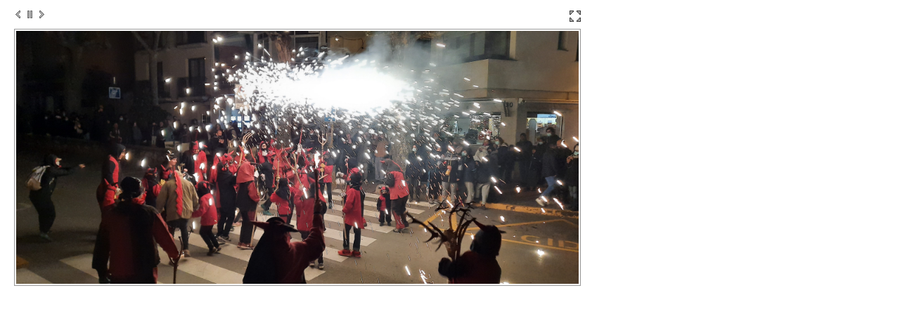

--- FILE ---
content_type: text/html; charset=ISO-8859-1
request_url: https://caldetes.cat/fotoalbum.php?foto=22113093&auto_seg=1
body_size: 1829
content:
<!DOCTYPE HTML PUBLIC "-//W3C//DTD HTML 4.01 Transitional//EN"
"http://www.w3.org/TR/html4/loose.dtd"><html lang="ca"><head><title>Festa Major de Santa Llúcia i Nadal 2021</title><meta http-equiv="Content-Type" content="text/html; charset=iso-8859-1"><meta http-equiv="Expires" content="Mon, 26 Jul 1997 05:00:00 GMT"><meta http-equiv="Cache-Control" content="no-cache, must-revalidate"><meta http-equiv="pragma" content="nocache"><meta http-equiv='Content-Style-Type' content='text/css'><meta http-equiv='Content-Script-Type' content='text/javascript'><link rel="shortcut icon" href="favicon.gif"><link rel="icon" type="image/gif" href="favicon.gif"><script type='text/javascript'>

function recalcula() {
   
   window.moveTo(0, 0);

   MSIE = navigator.userAgent.indexOf('MSIE') >= 0;
   OPERA = navigator.userAgent.indexOf('Opera') >= 0;
   CHROME = navigator.userAgent.indexOf('Chrome') >= 0;
   SAFARI = navigator.userAgent.indexOf('Safari') >= 0;
   
   sumarw = 30;
   sumarh = 50;

   if (MSIE) {
     sumarh = 35;
   } else if (OPERA) {
      sumarw = 10;
   } else if (CHROME) {
      sumarh = 60;
      sumarw = 15;
   } else if (SAFARI) {
      sumarh = 30;
      sumarw = 5;
   }
   
   w = 846 + sumarw;
   h = window.document.height ? window.document.height + sumarh : window.document.body.clientHeight + sumarh;
   h = window.document.body.clientHeight + sumarh;
   hmin = Math.min(window.screen.availHeight, h);
   if ((! MSIE) && hmin < h) {
      w += 16;
   }
   wmin = Math.min(window.screen.availWidth, w);
   if (wmin < w) {
      h += 16;
      hmin = Math.min(window.screen.availHeight, h);
   }
   
   window.resizeTo(wmin, hmin);

   setTimeout("location.href = 'fotoalbum.php?foto=63687330&auto_seg=1';", 4000);
   
   return true;
}
</script><style type='text/css'>
  
  #elbody { 
     text-align: center;
     margin: 0px; padding: 0px; border: 0px; 
     background-color: #fff; color: #333; 
     font-size: small; font-family: arial, sans-serif; 
     width: 846px;
  }

  #contenidor { width: 100%; text-align: left; margin-left: auto; margin-right: auto; padding-bottom: 5px; }
  #eltitol { padding: 15px 20px 4px 20px; border-bottom: 1px solid #fff; background-color: #fff; color: #333; font-weight: bold; }

  #lafoto { padding: 10px 17px 10px 17px; text-align: center; } 
  #lafoto img { border: 1px solid #999; padding: 2px; } 
  #elpeu { padding: 0px 20px 5px 20px; }
  
  a img#anterior { background-image: url(img/Album_anterior.gif); }
  a:hover img#anterior { background-image: url(img/Album_anterior2.gif); }
  
  a img#engegar { background-image: url(img/Album_engega.gif); }
  a:hover img#engegar { background-image: url(img/Album_engega2.gif); }
  
  a img#aturar { background-image: url(img/Album_atura.gif); }
  a:hover img#aturar { background-image: url(img/Album_atura2.gif); }
  
  a img#seguent { background-image: url(img/Album_seguent.gif); }
  a:hover img#seguent { background-image: url(img/Album_seguent2.gif); }
  
  a img#gran { background-image: url(img/Album_gran.gif); }
  a:hover img#gran { background-image: url(img/Album_gran2.gif); }

</style></head><body id="elbody" onload='recalcula();'><div id="contenidor"><div id="eltitol"><!-- ant inici --><script type='text/javascript'>
      function fotoalbum(rec, w, h, auto_seg) {
         w = Math.min(window.screen.availWidth, w);
         h = Math.min(window.screen.availHeight, h);
         var x = (window.screen.width - w) / 2;
         var y = (window.screen.height - h) / 2;
         var fotoalbum = window.open('fotoalbum.php?foto=' + rec + '&amp;auto_seg=' + auto_seg + '', 'fotoalbum', 
         'screenX=' + x + ',screenY=' + y + ',width=' + w + ',height=' + h + ',scrollbars=1,dependent=1,resizable=1');
         fotoalbum.window.focus();
         return true;
      }
</script><noscript></noscript><a href='fotoalbum.php?foto=99281299&amp;auto_seg=1' target='fotoalbum' onclick='fotoalbum(99281299, 846, 650, 1);' onkeypress='fotoalbum(99281299, 846, 650, 1);'><img id="anterior" style='border: 0px;' src='img/res.gif' width="15" height="11" title='Foto anterior' name="anterior"></a><!-- ant fi --><!-- play inici --><a href='fotoalbum.php?foto=22113093&amp;auto_seg=0' target='fotoalbum' onclick='fotoalbum(22113093, 846, 650, 0);' onkeypress='fotoalbum(22113093, 846, 650, 0);'><img id="aturar" style='border: 0px;' src='img/res.gif' width="15" height="11" title='Aturar presentació' name="aturar"></a><!-- play fi --><!-- seg inici --><a href='fotoalbum.php?foto=63687330&amp;auto_seg=1' target='fotoalbum' onclick='fotoalbum(63687330, 846, 650, 1);' onkeypress='fotoalbum(63687330, 846, 650, 1);'><img id="seguent" style='border: 0px;' src='img/res.gif' width="15" height="11" title='Foto següent' name="seguent"></a><!-- seg fi -->
 <!-- titol inici --><!-- titol fi -->
 <!-- gran inici --><span style='float: right; display: block; width: 16px; height: 16px;'><a target='_blank' href='ALBUMS/8637/20211211_185559.jpg'><img id="gran" style='border: 0px;' src='img/res.gif' width="16" height="16" title='Mida real' name="gran"></a></span><!-- gran fi --></div><div id="lafoto"><!-- foto inici --><img src='ALBUMS/8637/20211211_185559.jpg' width='800' height='360' alt='Festa Major de Santa Llúcia i Nadal 2021 - Foto 22113093' title='Festa Major de Santa Llúcia i Nadal 2021 - Foto 22113093'><!-- foto fi --></div><!-- peu inici --><!-- peu fi --></div></body></html>